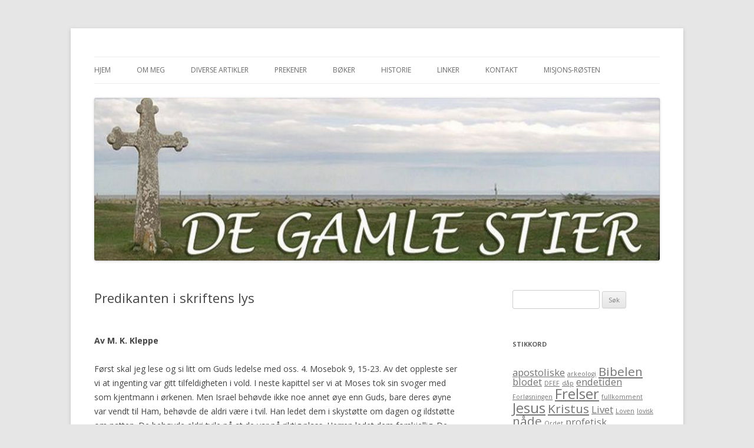

--- FILE ---
content_type: text/html; charset=UTF-8
request_url: http://degamlestier.net/?page_id=1447
body_size: 11103
content:
<!DOCTYPE html>
<!--[if IE 7]>
<html class="ie ie7" lang="nb-NO">
<![endif]-->
<!--[if IE 8]>
<html class="ie ie8" lang="nb-NO">
<![endif]-->
<!--[if !(IE 7) | !(IE 8)  ]><!-->
<html lang="nb-NO">
<!--<![endif]-->
<head>
<meta charset="UTF-8" />
<meta name="viewport" content="width=device-width" />
<title>Predikanten i skriftens lys | De Gamle Stier</title>
<link rel="profile" href="http://gmpg.org/xfn/11" />
<link rel="pingback" href="http://degamlestier.net/xmlrpc.php" />
<!--[if lt IE 9]>
<script src="http://degamlestier.net/wp-content/themes/twentytwelve/js/html5.js" type="text/javascript"></script>
<![endif]-->
<meta name='robots' content='max-image-preview:large' />
<link rel='dns-prefetch' href='//secure.gravatar.com' />
<link rel='dns-prefetch' href='//fonts.googleapis.com' />
<link rel='dns-prefetch' href='//v0.wordpress.com' />
<link rel="alternate" type="application/rss+xml" title="De Gamle Stier &raquo; strøm" href="http://degamlestier.net/?feed=rss2" />
<link rel="alternate" type="application/rss+xml" title="De Gamle Stier &raquo; kommentarstrøm" href="http://degamlestier.net/?feed=comments-rss2" />
<script type="text/javascript">
/* <![CDATA[ */
window._wpemojiSettings = {"baseUrl":"https:\/\/s.w.org\/images\/core\/emoji\/15.0.3\/72x72\/","ext":".png","svgUrl":"https:\/\/s.w.org\/images\/core\/emoji\/15.0.3\/svg\/","svgExt":".svg","source":{"concatemoji":"http:\/\/degamlestier.net\/wp-includes\/js\/wp-emoji-release.min.js?ver=6.6.4"}};
/*! This file is auto-generated */
!function(i,n){var o,s,e;function c(e){try{var t={supportTests:e,timestamp:(new Date).valueOf()};sessionStorage.setItem(o,JSON.stringify(t))}catch(e){}}function p(e,t,n){e.clearRect(0,0,e.canvas.width,e.canvas.height),e.fillText(t,0,0);var t=new Uint32Array(e.getImageData(0,0,e.canvas.width,e.canvas.height).data),r=(e.clearRect(0,0,e.canvas.width,e.canvas.height),e.fillText(n,0,0),new Uint32Array(e.getImageData(0,0,e.canvas.width,e.canvas.height).data));return t.every(function(e,t){return e===r[t]})}function u(e,t,n){switch(t){case"flag":return n(e,"\ud83c\udff3\ufe0f\u200d\u26a7\ufe0f","\ud83c\udff3\ufe0f\u200b\u26a7\ufe0f")?!1:!n(e,"\ud83c\uddfa\ud83c\uddf3","\ud83c\uddfa\u200b\ud83c\uddf3")&&!n(e,"\ud83c\udff4\udb40\udc67\udb40\udc62\udb40\udc65\udb40\udc6e\udb40\udc67\udb40\udc7f","\ud83c\udff4\u200b\udb40\udc67\u200b\udb40\udc62\u200b\udb40\udc65\u200b\udb40\udc6e\u200b\udb40\udc67\u200b\udb40\udc7f");case"emoji":return!n(e,"\ud83d\udc26\u200d\u2b1b","\ud83d\udc26\u200b\u2b1b")}return!1}function f(e,t,n){var r="undefined"!=typeof WorkerGlobalScope&&self instanceof WorkerGlobalScope?new OffscreenCanvas(300,150):i.createElement("canvas"),a=r.getContext("2d",{willReadFrequently:!0}),o=(a.textBaseline="top",a.font="600 32px Arial",{});return e.forEach(function(e){o[e]=t(a,e,n)}),o}function t(e){var t=i.createElement("script");t.src=e,t.defer=!0,i.head.appendChild(t)}"undefined"!=typeof Promise&&(o="wpEmojiSettingsSupports",s=["flag","emoji"],n.supports={everything:!0,everythingExceptFlag:!0},e=new Promise(function(e){i.addEventListener("DOMContentLoaded",e,{once:!0})}),new Promise(function(t){var n=function(){try{var e=JSON.parse(sessionStorage.getItem(o));if("object"==typeof e&&"number"==typeof e.timestamp&&(new Date).valueOf()<e.timestamp+604800&&"object"==typeof e.supportTests)return e.supportTests}catch(e){}return null}();if(!n){if("undefined"!=typeof Worker&&"undefined"!=typeof OffscreenCanvas&&"undefined"!=typeof URL&&URL.createObjectURL&&"undefined"!=typeof Blob)try{var e="postMessage("+f.toString()+"("+[JSON.stringify(s),u.toString(),p.toString()].join(",")+"));",r=new Blob([e],{type:"text/javascript"}),a=new Worker(URL.createObjectURL(r),{name:"wpTestEmojiSupports"});return void(a.onmessage=function(e){c(n=e.data),a.terminate(),t(n)})}catch(e){}c(n=f(s,u,p))}t(n)}).then(function(e){for(var t in e)n.supports[t]=e[t],n.supports.everything=n.supports.everything&&n.supports[t],"flag"!==t&&(n.supports.everythingExceptFlag=n.supports.everythingExceptFlag&&n.supports[t]);n.supports.everythingExceptFlag=n.supports.everythingExceptFlag&&!n.supports.flag,n.DOMReady=!1,n.readyCallback=function(){n.DOMReady=!0}}).then(function(){return e}).then(function(){var e;n.supports.everything||(n.readyCallback(),(e=n.source||{}).concatemoji?t(e.concatemoji):e.wpemoji&&e.twemoji&&(t(e.twemoji),t(e.wpemoji)))}))}((window,document),window._wpemojiSettings);
/* ]]> */
</script>
<style id='wp-emoji-styles-inline-css' type='text/css'>

	img.wp-smiley, img.emoji {
		display: inline !important;
		border: none !important;
		box-shadow: none !important;
		height: 1em !important;
		width: 1em !important;
		margin: 0 0.07em !important;
		vertical-align: -0.1em !important;
		background: none !important;
		padding: 0 !important;
	}
</style>
<link rel='stylesheet' id='wp-block-library-css' href='http://degamlestier.net/wp-includes/css/dist/block-library/style.min.css?ver=6.6.4' type='text/css' media='all' />
<style id='wp-block-library-inline-css' type='text/css'>
.has-text-align-justify{text-align:justify;}
</style>
<style id='classic-theme-styles-inline-css' type='text/css'>
/*! This file is auto-generated */
.wp-block-button__link{color:#fff;background-color:#32373c;border-radius:9999px;box-shadow:none;text-decoration:none;padding:calc(.667em + 2px) calc(1.333em + 2px);font-size:1.125em}.wp-block-file__button{background:#32373c;color:#fff;text-decoration:none}
</style>
<style id='global-styles-inline-css' type='text/css'>
:root{--wp--preset--aspect-ratio--square: 1;--wp--preset--aspect-ratio--4-3: 4/3;--wp--preset--aspect-ratio--3-4: 3/4;--wp--preset--aspect-ratio--3-2: 3/2;--wp--preset--aspect-ratio--2-3: 2/3;--wp--preset--aspect-ratio--16-9: 16/9;--wp--preset--aspect-ratio--9-16: 9/16;--wp--preset--color--black: #000000;--wp--preset--color--cyan-bluish-gray: #abb8c3;--wp--preset--color--white: #ffffff;--wp--preset--color--pale-pink: #f78da7;--wp--preset--color--vivid-red: #cf2e2e;--wp--preset--color--luminous-vivid-orange: #ff6900;--wp--preset--color--luminous-vivid-amber: #fcb900;--wp--preset--color--light-green-cyan: #7bdcb5;--wp--preset--color--vivid-green-cyan: #00d084;--wp--preset--color--pale-cyan-blue: #8ed1fc;--wp--preset--color--vivid-cyan-blue: #0693e3;--wp--preset--color--vivid-purple: #9b51e0;--wp--preset--gradient--vivid-cyan-blue-to-vivid-purple: linear-gradient(135deg,rgba(6,147,227,1) 0%,rgb(155,81,224) 100%);--wp--preset--gradient--light-green-cyan-to-vivid-green-cyan: linear-gradient(135deg,rgb(122,220,180) 0%,rgb(0,208,130) 100%);--wp--preset--gradient--luminous-vivid-amber-to-luminous-vivid-orange: linear-gradient(135deg,rgba(252,185,0,1) 0%,rgba(255,105,0,1) 100%);--wp--preset--gradient--luminous-vivid-orange-to-vivid-red: linear-gradient(135deg,rgba(255,105,0,1) 0%,rgb(207,46,46) 100%);--wp--preset--gradient--very-light-gray-to-cyan-bluish-gray: linear-gradient(135deg,rgb(238,238,238) 0%,rgb(169,184,195) 100%);--wp--preset--gradient--cool-to-warm-spectrum: linear-gradient(135deg,rgb(74,234,220) 0%,rgb(151,120,209) 20%,rgb(207,42,186) 40%,rgb(238,44,130) 60%,rgb(251,105,98) 80%,rgb(254,248,76) 100%);--wp--preset--gradient--blush-light-purple: linear-gradient(135deg,rgb(255,206,236) 0%,rgb(152,150,240) 100%);--wp--preset--gradient--blush-bordeaux: linear-gradient(135deg,rgb(254,205,165) 0%,rgb(254,45,45) 50%,rgb(107,0,62) 100%);--wp--preset--gradient--luminous-dusk: linear-gradient(135deg,rgb(255,203,112) 0%,rgb(199,81,192) 50%,rgb(65,88,208) 100%);--wp--preset--gradient--pale-ocean: linear-gradient(135deg,rgb(255,245,203) 0%,rgb(182,227,212) 50%,rgb(51,167,181) 100%);--wp--preset--gradient--electric-grass: linear-gradient(135deg,rgb(202,248,128) 0%,rgb(113,206,126) 100%);--wp--preset--gradient--midnight: linear-gradient(135deg,rgb(2,3,129) 0%,rgb(40,116,252) 100%);--wp--preset--font-size--small: 13px;--wp--preset--font-size--medium: 20px;--wp--preset--font-size--large: 36px;--wp--preset--font-size--x-large: 42px;--wp--preset--spacing--20: 0.44rem;--wp--preset--spacing--30: 0.67rem;--wp--preset--spacing--40: 1rem;--wp--preset--spacing--50: 1.5rem;--wp--preset--spacing--60: 2.25rem;--wp--preset--spacing--70: 3.38rem;--wp--preset--spacing--80: 5.06rem;--wp--preset--shadow--natural: 6px 6px 9px rgba(0, 0, 0, 0.2);--wp--preset--shadow--deep: 12px 12px 50px rgba(0, 0, 0, 0.4);--wp--preset--shadow--sharp: 6px 6px 0px rgba(0, 0, 0, 0.2);--wp--preset--shadow--outlined: 6px 6px 0px -3px rgba(255, 255, 255, 1), 6px 6px rgba(0, 0, 0, 1);--wp--preset--shadow--crisp: 6px 6px 0px rgba(0, 0, 0, 1);}:where(.is-layout-flex){gap: 0.5em;}:where(.is-layout-grid){gap: 0.5em;}body .is-layout-flex{display: flex;}.is-layout-flex{flex-wrap: wrap;align-items: center;}.is-layout-flex > :is(*, div){margin: 0;}body .is-layout-grid{display: grid;}.is-layout-grid > :is(*, div){margin: 0;}:where(.wp-block-columns.is-layout-flex){gap: 2em;}:where(.wp-block-columns.is-layout-grid){gap: 2em;}:where(.wp-block-post-template.is-layout-flex){gap: 1.25em;}:where(.wp-block-post-template.is-layout-grid){gap: 1.25em;}.has-black-color{color: var(--wp--preset--color--black) !important;}.has-cyan-bluish-gray-color{color: var(--wp--preset--color--cyan-bluish-gray) !important;}.has-white-color{color: var(--wp--preset--color--white) !important;}.has-pale-pink-color{color: var(--wp--preset--color--pale-pink) !important;}.has-vivid-red-color{color: var(--wp--preset--color--vivid-red) !important;}.has-luminous-vivid-orange-color{color: var(--wp--preset--color--luminous-vivid-orange) !important;}.has-luminous-vivid-amber-color{color: var(--wp--preset--color--luminous-vivid-amber) !important;}.has-light-green-cyan-color{color: var(--wp--preset--color--light-green-cyan) !important;}.has-vivid-green-cyan-color{color: var(--wp--preset--color--vivid-green-cyan) !important;}.has-pale-cyan-blue-color{color: var(--wp--preset--color--pale-cyan-blue) !important;}.has-vivid-cyan-blue-color{color: var(--wp--preset--color--vivid-cyan-blue) !important;}.has-vivid-purple-color{color: var(--wp--preset--color--vivid-purple) !important;}.has-black-background-color{background-color: var(--wp--preset--color--black) !important;}.has-cyan-bluish-gray-background-color{background-color: var(--wp--preset--color--cyan-bluish-gray) !important;}.has-white-background-color{background-color: var(--wp--preset--color--white) !important;}.has-pale-pink-background-color{background-color: var(--wp--preset--color--pale-pink) !important;}.has-vivid-red-background-color{background-color: var(--wp--preset--color--vivid-red) !important;}.has-luminous-vivid-orange-background-color{background-color: var(--wp--preset--color--luminous-vivid-orange) !important;}.has-luminous-vivid-amber-background-color{background-color: var(--wp--preset--color--luminous-vivid-amber) !important;}.has-light-green-cyan-background-color{background-color: var(--wp--preset--color--light-green-cyan) !important;}.has-vivid-green-cyan-background-color{background-color: var(--wp--preset--color--vivid-green-cyan) !important;}.has-pale-cyan-blue-background-color{background-color: var(--wp--preset--color--pale-cyan-blue) !important;}.has-vivid-cyan-blue-background-color{background-color: var(--wp--preset--color--vivid-cyan-blue) !important;}.has-vivid-purple-background-color{background-color: var(--wp--preset--color--vivid-purple) !important;}.has-black-border-color{border-color: var(--wp--preset--color--black) !important;}.has-cyan-bluish-gray-border-color{border-color: var(--wp--preset--color--cyan-bluish-gray) !important;}.has-white-border-color{border-color: var(--wp--preset--color--white) !important;}.has-pale-pink-border-color{border-color: var(--wp--preset--color--pale-pink) !important;}.has-vivid-red-border-color{border-color: var(--wp--preset--color--vivid-red) !important;}.has-luminous-vivid-orange-border-color{border-color: var(--wp--preset--color--luminous-vivid-orange) !important;}.has-luminous-vivid-amber-border-color{border-color: var(--wp--preset--color--luminous-vivid-amber) !important;}.has-light-green-cyan-border-color{border-color: var(--wp--preset--color--light-green-cyan) !important;}.has-vivid-green-cyan-border-color{border-color: var(--wp--preset--color--vivid-green-cyan) !important;}.has-pale-cyan-blue-border-color{border-color: var(--wp--preset--color--pale-cyan-blue) !important;}.has-vivid-cyan-blue-border-color{border-color: var(--wp--preset--color--vivid-cyan-blue) !important;}.has-vivid-purple-border-color{border-color: var(--wp--preset--color--vivid-purple) !important;}.has-vivid-cyan-blue-to-vivid-purple-gradient-background{background: var(--wp--preset--gradient--vivid-cyan-blue-to-vivid-purple) !important;}.has-light-green-cyan-to-vivid-green-cyan-gradient-background{background: var(--wp--preset--gradient--light-green-cyan-to-vivid-green-cyan) !important;}.has-luminous-vivid-amber-to-luminous-vivid-orange-gradient-background{background: var(--wp--preset--gradient--luminous-vivid-amber-to-luminous-vivid-orange) !important;}.has-luminous-vivid-orange-to-vivid-red-gradient-background{background: var(--wp--preset--gradient--luminous-vivid-orange-to-vivid-red) !important;}.has-very-light-gray-to-cyan-bluish-gray-gradient-background{background: var(--wp--preset--gradient--very-light-gray-to-cyan-bluish-gray) !important;}.has-cool-to-warm-spectrum-gradient-background{background: var(--wp--preset--gradient--cool-to-warm-spectrum) !important;}.has-blush-light-purple-gradient-background{background: var(--wp--preset--gradient--blush-light-purple) !important;}.has-blush-bordeaux-gradient-background{background: var(--wp--preset--gradient--blush-bordeaux) !important;}.has-luminous-dusk-gradient-background{background: var(--wp--preset--gradient--luminous-dusk) !important;}.has-pale-ocean-gradient-background{background: var(--wp--preset--gradient--pale-ocean) !important;}.has-electric-grass-gradient-background{background: var(--wp--preset--gradient--electric-grass) !important;}.has-midnight-gradient-background{background: var(--wp--preset--gradient--midnight) !important;}.has-small-font-size{font-size: var(--wp--preset--font-size--small) !important;}.has-medium-font-size{font-size: var(--wp--preset--font-size--medium) !important;}.has-large-font-size{font-size: var(--wp--preset--font-size--large) !important;}.has-x-large-font-size{font-size: var(--wp--preset--font-size--x-large) !important;}
:where(.wp-block-post-template.is-layout-flex){gap: 1.25em;}:where(.wp-block-post-template.is-layout-grid){gap: 1.25em;}
:where(.wp-block-columns.is-layout-flex){gap: 2em;}:where(.wp-block-columns.is-layout-grid){gap: 2em;}
:root :where(.wp-block-pullquote){font-size: 1.5em;line-height: 1.6;}
</style>
<link rel='stylesheet' id='contact-form-7-css' href='http://degamlestier.net/wp-content/plugins/contact-form-7/includes/css/styles.css?ver=5.3.2' type='text/css' media='all' />
<link rel='stylesheet' id='twentytwelve-fonts-css' href='http://fonts.googleapis.com/css?family=Open+Sans:400italic,700italic,400,700&#038;subset=latin,latin-ext' type='text/css' media='all' />
<link rel='stylesheet' id='twentytwelve-style-css' href='http://degamlestier.net/wp-content/themes/twentytwelve/style.css?ver=6.6.4' type='text/css' media='all' />
<!--[if lt IE 9]>
<link rel='stylesheet' id='twentytwelve-ie-css' href='http://degamlestier.net/wp-content/themes/twentytwelve/css/ie.css?ver=20121010' type='text/css' media='all' />
<![endif]-->
<link rel='stylesheet' id='jetpack_css-css' href='http://degamlestier.net/wp-content/plugins/jetpack/css/jetpack.css?ver=9.3.5' type='text/css' media='all' />
<script type="text/javascript" src="http://degamlestier.net/wp-includes/js/jquery/jquery.min.js?ver=3.7.1" id="jquery-core-js"></script>
<script type="text/javascript" src="http://degamlestier.net/wp-includes/js/jquery/jquery-migrate.min.js?ver=3.4.1" id="jquery-migrate-js"></script>
<link rel="https://api.w.org/" href="http://degamlestier.net/index.php?rest_route=/" /><link rel="alternate" title="JSON" type="application/json" href="http://degamlestier.net/index.php?rest_route=/wp/v2/pages/1447" /><link rel="EditURI" type="application/rsd+xml" title="RSD" href="http://degamlestier.net/xmlrpc.php?rsd" />
<meta name="generator" content="WordPress 6.6.4" />
<link rel="canonical" href="http://degamlestier.net/?page_id=1447" />
<link rel='shortlink' href='https://wp.me/P38PrH-nl' />
<link rel="alternate" title="oEmbed (JSON)" type="application/json+oembed" href="http://degamlestier.net/index.php?rest_route=%2Foembed%2F1.0%2Fembed&#038;url=http%3A%2F%2Fdegamlestier.net%2F%3Fpage_id%3D1447" />
<link rel="alternate" title="oEmbed (XML)" type="text/xml+oembed" href="http://degamlestier.net/index.php?rest_route=%2Foembed%2F1.0%2Fembed&#038;url=http%3A%2F%2Fdegamlestier.net%2F%3Fpage_id%3D1447&#038;format=xml" />
	<style type="text/css" id="twentytwelve-header-css">
			.site-title,
		.site-description {
			position: absolute;
			clip: rect(1px 1px 1px 1px); /* IE7 */
			clip: rect(1px, 1px, 1px, 1px);
		}
		</style>
	
<!-- Jetpack Open Graph Tags -->
<meta property="og:type" content="article" />
<meta property="og:title" content="Predikanten i skriftens lys" />
<meta property="og:url" content="http://degamlestier.net/?page_id=1447" />
<meta property="og:description" content="Av M. K. Kleppe Først skal jeg lese og si litt om Guds ledelse med oss. 4. Mosebok 9, 15-23. Av det oppleste ser vi at ingenting var gitt tilfeldigheten i vold. I neste kapittel ser vi at Moses tok…" />
<meta property="article:published_time" content="2014-10-27T18:33:19+00:00" />
<meta property="article:modified_time" content="2014-10-27T18:33:19+00:00" />
<meta property="og:site_name" content="De Gamle Stier" />
<meta property="og:image" content="https://s0.wp.com/i/blank.jpg" />
<meta property="og:locale" content="nb_NO" />
<meta name="twitter:text:title" content="Predikanten i skriftens lys" />
<meta name="twitter:card" content="summary" />

<!-- End Jetpack Open Graph Tags -->
</head>

<body class="page-template-default page page-id-1447 custom-font-enabled single-author">
<div id="page" class="hfeed site">
	<header id="masthead" class="site-header" role="banner">
		<hgroup>
			<h1 class="site-title"><a href="http://degamlestier.net/" title="De Gamle Stier" rel="home">De Gamle Stier</a></h1>
			<h2 class="site-description">Stå på veiene og se til, og spør efter de gamle stier. Jeremias 6, 16.</h2>
		</hgroup>

		<nav id="site-navigation" class="main-navigation" role="navigation">
			<h3 class="menu-toggle">Meny</h3>
			<a class="assistive-text" href="#content" title="Gå til innhold">Gå til innhold</a>
			<div class="menu-hovedmeny-container"><ul id="menu-hovedmeny" class="nav-menu"><li id="menu-item-718" class="menu-item menu-item-type-custom menu-item-object-custom menu-item-home menu-item-718"><a href="http://degamlestier.net/">Hjem</a></li>
<li id="menu-item-720" class="menu-item menu-item-type-post_type menu-item-object-page menu-item-720"><a href="http://degamlestier.net/?page_id=367">Om meg</a></li>
<li id="menu-item-716" class="menu-item menu-item-type-post_type menu-item-object-page menu-item-has-children menu-item-716"><a href="http://degamlestier.net/?page_id=370">Diverse artikler</a>
<ul class="sub-menu">
	<li id="menu-item-997" class="menu-item menu-item-type-post_type menu-item-object-page menu-item-997"><a href="http://degamlestier.net/?page_id=370">Diverse artikler</a></li>
	<li id="menu-item-1053" class="menu-item menu-item-type-post_type menu-item-object-page menu-item-1053"><a href="http://degamlestier.net/?page_id=1051">Noen sitater av visdom</a></li>
	<li id="menu-item-733" class="menu-item menu-item-type-post_type menu-item-object-page menu-item-733"><a href="http://degamlestier.net/?page_id=469">Søkelys på kristen forkynnelse</a></li>
	<li id="menu-item-732" class="menu-item menu-item-type-post_type menu-item-object-page menu-item-732"><a href="http://degamlestier.net/?page_id=381">Trosbevegelsen/JDS-læren</a></li>
</ul>
</li>
<li id="menu-item-721" class="menu-item menu-item-type-post_type menu-item-object-page menu-item-has-children menu-item-721"><a href="http://degamlestier.net/?page_id=372">Prekener</a>
<ul class="sub-menu">
	<li id="menu-item-996" class="menu-item menu-item-type-post_type menu-item-object-page menu-item-996"><a href="http://degamlestier.net/?page_id=372">Prekener/bibeltimer</a></li>
	<li id="menu-item-734" class="menu-item menu-item-type-post_type menu-item-object-page menu-item-734"><a href="http://degamlestier.net/?page_id=505">KORSET OG FORSONINGEN</a></li>
	<li id="menu-item-735" class="menu-item menu-item-type-post_type menu-item-object-page menu-item-735"><a href="http://degamlestier.net/?page_id=472">ENDETIDEN &#8211; DET PROFETISKE ORD</a></li>
</ul>
</li>
<li id="menu-item-717" class="menu-item menu-item-type-post_type menu-item-object-page menu-item-717"><a href="http://degamlestier.net/?page_id=374">Bøker</a></li>
<li id="menu-item-724" class="menu-item menu-item-type-post_type menu-item-object-page menu-item-has-children menu-item-724"><a href="http://degamlestier.net/?page_id=723">Historie</a>
<ul class="sub-menu">
	<li id="menu-item-863" class="menu-item menu-item-type-post_type menu-item-object-page menu-item-863"><a href="http://degamlestier.net/?page_id=376">De frie venner historikk</a></li>
	<li id="menu-item-964" class="menu-item menu-item-type-post_type menu-item-object-page menu-item-964"><a href="http://degamlestier.net/?page_id=860">Erik Andersen Nordquelle</a></li>
	<li id="menu-item-868" class="menu-item menu-item-type-post_type menu-item-object-page menu-item-868"><a href="http://degamlestier.net/?page_id=866">Om Bibelen, historie, arkeologi etc.</a></li>
</ul>
</li>
<li id="menu-item-719" class="menu-item menu-item-type-post_type menu-item-object-page menu-item-719"><a href="http://degamlestier.net/?page_id=378">Linker</a></li>
<li id="menu-item-725" class="menu-item menu-item-type-post_type menu-item-object-page menu-item-725"><a href="http://degamlestier.net/?page_id=722">Kontakt</a></li>
<li id="menu-item-1573" class="menu-item menu-item-type-post_type menu-item-object-page menu-item-1573"><a href="http://degamlestier.net/?page_id=1561">MISJONS-RØSTEN</a></li>
</ul></div>		</nav><!-- #site-navigation -->

				<a href="http://degamlestier.net/"><img src="http://degamlestier.net/wp-content/uploads/2013/01/copy-logo2.jpg" class="header-image" width="1000" height="288" alt="" /></a>
			</header><!-- #masthead -->

	<div id="main" class="wrapper">
	<div id="primary" class="site-content">
		<div id="content" role="main">

							
	<article id="post-1447" class="post-1447 page type-page status-publish hentry">
		<header class="entry-header">
												<h1 class="entry-title">Predikanten i skriftens lys</h1>
		</header>

		<div class="entry-content">
			<p><strong><br />
Av M. K. Kleppe</strong></p>
<p>Først skal jeg lese og si litt om Guds ledelse med oss. 4. Mosebok 9, 15-23. Av det oppleste ser vi at ingenting var gitt tilfeldigheten i vold. I neste kapittel ser vi at Moses tok sin svoger med som kjentmann i ørkenen. Men Israel behøvde ikke noe annet øye enn Guds, bare deres øyne var vendt til Ham, behøvde de aldri være i tvil. Han ledet dem i skystøtte om dagen og ildstøtte om natten. De behøvde aldri tvile på at de var på riktig plass. Herren ledet dem forskjellig. De leiret seg enkelte ganger hele måneden. Noen dager, dag og natt, men ledelsen var sikker. Han ledet dem trygt. Han ledet dem helt fra utgangen av Egypten til de inntok løftets land. Ørkenvandring er ikke et normalt liv men det er skrevet oss til lærdom. Flere episoder i ørkenlivet brukes som advarsler til oss. Når Gud ledet så trygt i den gamle pakt, kan Han da ikke lede like trykt i den nye pakt. Jeg er livsens lys, vandre i lyset. Gud vil at det skal være på samme måte med menigheten i dag.</p>
<p>Vi går så til det nye testamentet og ser hvordan Gud ledet menigheten der. Det måtte være underlig for Filip som sto i vekkelsen i Samaria. Da en Herrens engel bød ham å gå ut på den øde vei, rådførte han seg ikke med kjøtt og blod, men han var lydig mot kallet, og resultatet var der.</p>
<p>I Ap.gj. 10, leser vi om Peter på taket. Det var også en klar ledelse. Mens Peter studerer på hva synet skulle bety, var mennene som søkte ham kommet. Ånden sa til Ham: Dra med dem, jeg har sendt dem. Det ble et herlig resultat.</p>
<p>I Ap.gj.13, leser vi om menigheten i Antiokia, som var samlet med profeter og lærere, blant annet Saulus. Mens de fastet og ba, sa den Hellige Ånd. &laquo;Utta meg Barnabas og Saulus. Det var ikke menigheten, men Gud som kalte dem, og menigheten holdt dem ikke tilbake &#8211;</p>
<p>Da de kom hjem igjen fra misjonsreisen, samlet de menigheten og fortalte hvor store ting Gud hadde gjort ved dem.</p>
<p>På apostelkonferansen var det nok forskjellige meninger, f. eks. om omskjærelsen, men de kunne si, etter at de hadde talt sammen og bedt sammen: «Den Hellige Ånd og vi har besluttet.» Det var et mektig samarbeid mellom menigheten, Den Hellige Ånd og de utsendte. I Ap.gj. 16 leser vi at apostlene prøvet å fare til Bitynia, men Jesu ånd gav dem ikke lov. Den Hellige Ånd hindret dem i å tale i Asia. Det var forat de skulle komme dit hvor Gud ville ha dem. Makedoniaropet kom til dem. Den samme ledelse er i vår tid. Det skal stillhet til innfor Herren. Det resulterer i at Den Hellige Ånd og vi har besluttet.</p>
<p>Vi vil så stanse litt ved: Predikantens stilling i skriftens lys. Ordet predikant forekommer ikke i det nye testamente, men i uttrykket legger vi at det er en som bærer fram Guds budskap, en som i første hånd er kalt av Gud.</p>
<p>Det er fire ting vi skal stanse ved i forbindelse med en ordets tjener.</p>
<p>1. En ordets tjener må ha et klart kall fra Gud. Så mye kommer på, så mange påkjenninger møter, at hvis ikke den saken er klar, vil han snart vende om. Han har da følelsen av å være mer i veien enn til nytte. Men er kallet klart har han et bolverk mot Satans angrep, enten det kommer fra mørkets hær eller fra mennesker. Jo nærmere vi kommer tidenes ende, jo større blir angrepene og fienden forsøker og gjøre oss uduelige til tjenesten. Vi takker Gud for forbedere.</p>
<p>Vi vet om vårt kallsbrev: Den hellige skrift. Paulus sier: Ikke av mennesker, ikke ved mennesker, men av Gud. Han var seg bevisst sitt kall, og som følge derav også sitt ansvar.</p>
<p>2. En predikant har en guddommelig utrustning fra Gud. Dette gjelder i første hånd predikanten, men også alle andre Guds barn. Gud sender ikke ut vitner uten å utruste dem til kallet. Han har fått del i Guds rustning, blitt iklædt kraft fra det høye. Det innebærer ikke at han ikke trenger å fornye sin utrustning. <strong>&laquo;Ikke ved hær, og ikke ved makt, men ved min Ånd&raquo;,</strong> sier Herren. Gud har et veldig arbeid med alle Guds barn, spesielt vitnene, at de må være fattige i ånden, i behov av kraft.</p>
<p>En har sagt: «Det er ingen som har så god anledning til å stå i veien for Guds sak, som en predikant.» De er i den farlige stilling at de kan forveksle sjelskraft med åndskraft. Lungekraft er ikke åndskraft. Det skal åndelig fostring til for å skjelne her. De guddommelige nådegaver kan brukes i kjærlighet, men også i sjelskraft, men den siste duger ikke. Vi har et veldig ansvar som Herrens vitner. En åndelig forsamling kan man ikke spille  med stemning og vesen. Står vi ikke under åndelig ledelse, så står vi i veien.</p>
<p>3. Virksomhetsområdet for en ordets tjener bestemmes også av Gud. Da Paulus reiste og forkynte evangeliet, brukte han uttrykket: Om Herren vil, om Gud tillater eller lignende. Han var avhengig av Herren. Om bare vi kunne være det. Vi bør kunne si: Her har Gud satt meg, enten det gjelder lengere eller kortere tid. Det finnes forsamlinger som setter en tidsfrist for predikanter, for eksempel 8—14 dager, og tar ikke imot predikanter som bare er på gjennomreise. Vi leste til å begynne med at Gud ikke lot folket leire seg like lenge hver gang. Skystøtten kunne være over tabernaklet et par dager, en måned eller enda lenger. Det kan ha en skjebnesvanger betydning for forsamlingen å ikke ta imot Herrens vitner når de melder seg. Avvis aldri et vitne som du forstår er sendt av Gud. Gud kan gjøre noe just i det møte.</p>
<p>4. Den fjerde ting vi skal merke oss er at en ordets tjener har et klart budskap fra Gud.</p>
<p>Peter sier: &laquo;Den som taler i menigheten, han tale som Guds ord.&raquo; Dette er et av de ord i bibelen som lett kan misforståes. Vi skal tale i overensstemmelse med Guds ord. Men den dypeste mening med dette skriftstedet er; Den som taler, han tale som Guds munn, eller som en oversettelse lyder, som et Guds orakel. Vi kan godt holde bibeltimer over Guds ord, men det er ikke sikkert at det er nettopp det budskapet som menigheten trenger. Vi har et kolossalt ansvar som predikanter, at vi ikke blir rett og slett grammofonplater. Be for oss, så ordet må gis oss når vi opplater vår munn, at vi kan tolke åndelige ting med åndelige ord.</p>
<p>Når jeg merker at det har mislykkes i et møte, så går det ikke tilbake på forsamlingen. Det blir til ransakelse hos meg selv.</p>
<p>Ta bokrullen og et den, den er som honning i din munn, men den svir i din buk. Det budskap som bæres fram, må fordøyes. Budskapet kan smerte før og under forkynnelsen, det kan bringe med seg våketider, men resultatet kan bli velsignet. Det er herlig å få levere det under Herrens ledelse og salvelse. Det står skrevet hos Jeremias om å stå i hans fortrolige råd, hvem har gitt akt på mitt ord. Må vi være stille i bønn og gi akt på ordet. En engelsk oversettelse uttrykker et slik: &laquo;Vi vil gi oss selv til bønnen og til ordets forkynnelse.&raquo; Uten ledelse av Den Hellige Ånd, blir det aldri vekkelse.</p>
<p>Hos Jeremias 23, 21-22, leser vi at &laquo;Jeg har ikke sendt profetene, allikevel løp de, jeg har ikke talt til dem, allikevel profeterte de. Og hadde de stått i mitt fortrolige råd, ville de la mitt folk høre mine ord og føre dem tilbake fra deres onde vei og fra deres onde gjerninger.&raquo;</p>
<p>Dette var vekkelse. Vekkelse er ikke bare synderes frelse, vekkelse er når frelste sjeler vekkes til helliggjørelse. Det største er at sjeler blir frelst, men blir ikke Guds folk vakt, vil vekkelsen hindres.</p>
<p>I en åndelig forsamling, er det alltid vekkelse. Ikke så å forstå at det alltid er noen som blir frelste, men Guds barn holdes våkne.</p>
<p>Ludvig Hope sier: &laquo;Til vekkelse kan du preke om du ikke har liv i Gud, men ikke til vekkelse i helliggjørelse.&raquo;  Vekkelse på den indre fronten gir vekkelse utadtil. Det er atmosfæren i forsamlingen som virker vekkelse.</p>
<p>Et budskap fra Gud. Det budskap som passer for en forsamling, passer kanskje ikke for en annen forsamling. Man kan ikke alltid gjenta en preken: &laquo;Jeg tar den teksten der&raquo;, men man kan komme til å hugge i sten. Det kan hende det er noe annet de trenger der. Må vi bevares i en sund edruelig stilling.</p>
<p>Til slutt: &laquo;Vi skjønner stykkevis og taler stykkevis. Når det fullkomne kommer skal det som er stykkevis få ende.&raquo;</p>
<p>Som apostelen vil vi si: &laquo;Brødre, be for oss.&raquo;</p>
<p>Fra &laquo;Det Gode Budskap&raquo;.</p>
					</div><!-- .entry-content -->
		<footer class="entry-meta">
					</footer><!-- .entry-meta -->
	</article><!-- #post -->
				
<div id="comments" class="comments-area">

	
	
	
</div><!-- #comments .comments-area -->			
		</div><!-- #content -->
	</div><!-- #primary -->


			<div id="secondary" class="widget-area" role="complementary">
			<aside id="search-2" class="widget widget_search"><form role="search" method="get" id="searchform" class="searchform" action="http://degamlestier.net/">
				<div>
					<label class="screen-reader-text" for="s">Søk etter:</label>
					<input type="text" value="" name="s" id="s" />
					<input type="submit" id="searchsubmit" value="Søk" />
				</div>
			</form></aside><style>
.rpwe-block ul{list-style:none!important;margin-left:0!important;padding-left:0!important;}.rpwe-block li{border-bottom:1px solid #eee;margin-bottom:10px;padding-bottom:10px;list-style-type: none;}.rpwe-block a{display:inline!important;text-decoration:none;}.rpwe-block h3{background:none!important;clear:none;margin-bottom:0!important;margin-top:0!important;font-weight:400;font-size:12px!important;line-height:1.5em;}.rpwe-thumb{border:1px solid #EEE!important;box-shadow:none!important;margin:2px 10px 2px 0;padding:3px!important;}.rpwe-summary{font-size:12px;}.rpwe-time{color:#bbb;font-size:11px;}.rpwe-comment{color:#bbb;font-size:11px;padding-left:5px;}.rpwe-alignleft{display:inline;float:left;}.rpwe-alignright{display:inline;float:right;}.rpwe-aligncenter{display:block;margin-left: auto;margin-right: auto;}.rpwe-clearfix:before,.rpwe-clearfix:after{content:"";display:table !important;}.rpwe-clearfix:after{clear:both;}.rpwe-clearfix{zoom:1;}
</style>
	<aside id="tag_cloud-2" class="widget widget_tag_cloud"><h3 class="widget-title">Stikkord</h3><div class="tagcloud"><a href="http://degamlestier.net/?tag=apostoliske" class="tag-cloud-link tag-link-20 tag-link-position-1" style="font-size: 12.581818181818pt;" aria-label="apostoliske (2 elementer)">apostoliske</a>
<a href="http://degamlestier.net/?tag=arkeologi" class="tag-cloud-link tag-link-24 tag-link-position-2" style="font-size: 8pt;" aria-label="arkeologi (1 element)">arkeologi</a>
<a href="http://degamlestier.net/?tag=bibelen" class="tag-cloud-link tag-link-15 tag-link-position-3" style="font-size: 15.636363636364pt;" aria-label="Bibelen (3 elementer)">Bibelen</a>
<a href="http://degamlestier.net/?tag=blodet" class="tag-cloud-link tag-link-12 tag-link-position-4" style="font-size: 12.581818181818pt;" aria-label="blodet (2 elementer)">blodet</a>
<a href="http://degamlestier.net/?tag=dfef" class="tag-cloud-link tag-link-25 tag-link-position-5" style="font-size: 8pt;" aria-label="DFEF (1 element)">DFEF</a>
<a href="http://degamlestier.net/?tag=dap" class="tag-cloud-link tag-link-28 tag-link-position-6" style="font-size: 8pt;" aria-label="dåp (1 element)">dåp</a>
<a href="http://degamlestier.net/?tag=endetiden" class="tag-cloud-link tag-link-17 tag-link-position-7" style="font-size: 12.581818181818pt;" aria-label="endetiden (2 elementer)">endetiden</a>
<a href="http://degamlestier.net/?tag=forlosningen" class="tag-cloud-link tag-link-11 tag-link-position-8" style="font-size: 8pt;" aria-label="Forløsningen (1 element)">Forløsningen</a>
<a href="http://degamlestier.net/?tag=frelser" class="tag-cloud-link tag-link-19 tag-link-position-9" style="font-size: 18.181818181818pt;" aria-label="Frelser (4 elementer)">Frelser</a>
<a href="http://degamlestier.net/?tag=fullkomment" class="tag-cloud-link tag-link-13 tag-link-position-10" style="font-size: 8pt;" aria-label="fullkomment (1 element)">fullkomment</a>
<a href="http://degamlestier.net/?tag=jesus" class="tag-cloud-link tag-link-22 tag-link-position-11" style="font-size: 18.181818181818pt;" aria-label="Jesus (4 elementer)">Jesus</a>
<a href="http://degamlestier.net/?tag=kristus" class="tag-cloud-link tag-link-16 tag-link-position-12" style="font-size: 15.636363636364pt;" aria-label="Kristus (3 elementer)">Kristus</a>
<a href="http://degamlestier.net/?tag=livet" class="tag-cloud-link tag-link-18 tag-link-position-13" style="font-size: 12.581818181818pt;" aria-label="Livet (2 elementer)">Livet</a>
<a href="http://degamlestier.net/?tag=loven" class="tag-cloud-link tag-link-26 tag-link-position-14" style="font-size: 8pt;" aria-label="Loven (1 element)">Loven</a>
<a href="http://degamlestier.net/?tag=lovisk" class="tag-cloud-link tag-link-10 tag-link-position-15" style="font-size: 8pt;" aria-label="lovisk (1 element)">lovisk</a>
<a href="http://degamlestier.net/?tag=nade" class="tag-cloud-link tag-link-23 tag-link-position-16" style="font-size: 15.636363636364pt;" aria-label="nåde (3 elementer)">nåde</a>
<a href="http://degamlestier.net/?tag=ordet" class="tag-cloud-link tag-link-21 tag-link-position-17" style="font-size: 8pt;" aria-label="Ordet (1 element)">Ordet</a>
<a href="http://degamlestier.net/?tag=profetisk" class="tag-cloud-link tag-link-27 tag-link-position-18" style="font-size: 12.581818181818pt;" aria-label="profetisk (2 elementer)">profetisk</a>
<a href="http://degamlestier.net/?tag=anden" class="tag-cloud-link tag-link-14 tag-link-position-19" style="font-size: 22pt;" aria-label="Ånden (6 elementer)">Ånden</a></div>
</aside><!--
Plugin: Custom Meta Widget
Plugin URL: http://shinraholdings.com/plugins/custom-meta-widget/
-->
<aside id="custommetawidget-2" class="widget customMetaWidget"><h3 class="widget-title">Meta</h3>		<ul>

		
					<li><a href="http://degamlestier.net/wp-login.php">Logg inn</a></li>
		
		

		
				</ul>

	</aside>		</div><!-- #secondary -->
		</div><!-- #main .wrapper -->
	<footer id="colophon" role="contentinfo">
		<div class="site-info">
						<a href="http://wordpress.org/" title="Semantisk, personlig publiseringsplattform">Stolt drevet av WordPress</a>
		</div><!-- .site-info -->
	</footer><!-- #colophon -->
</div><!-- #page -->

<script type="text/javascript" id="contact-form-7-js-extra">
/* <![CDATA[ */
var wpcf7 = {"apiSettings":{"root":"http:\/\/degamlestier.net\/index.php?rest_route=\/contact-form-7\/v1","namespace":"contact-form-7\/v1"}};
/* ]]> */
</script>
<script type="text/javascript" src="http://degamlestier.net/wp-content/plugins/contact-form-7/includes/js/scripts.js?ver=5.3.2" id="contact-form-7-js"></script>
<script type="text/javascript" src="http://degamlestier.net/wp-content/themes/twentytwelve/js/navigation.js?ver=20140318" id="twentytwelve-navigation-js"></script>
<script src='https://stats.wp.com/e-202551.js' defer></script>
<script>
	_stq = window._stq || [];
	_stq.push([ 'view', {v:'ext',j:'1:9.3.5',blog:'46433393',post:'1447',tz:'0',srv:'degamlestier.net'} ]);
	_stq.push([ 'clickTrackerInit', '46433393', '1447' ]);
</script>
</body>
</html>